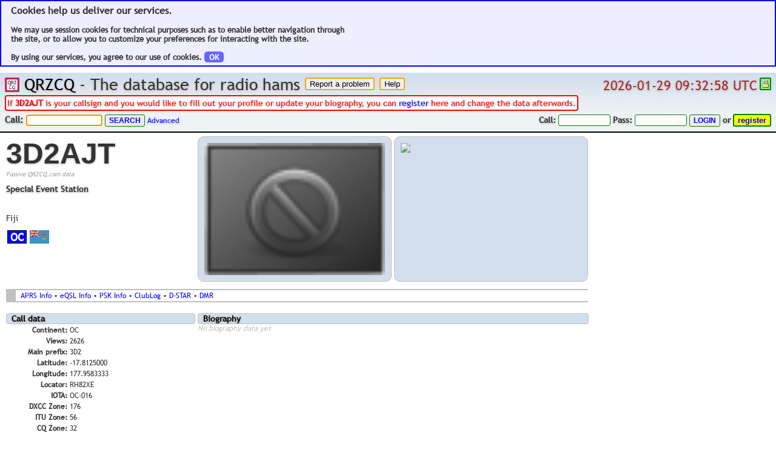

--- FILE ---
content_type: text/html; charset=UTF-8
request_url: https://www.qrzcq.com/call/3D2AJT
body_size: 6321
content:
<!DOCTYPE html PUBLIC "-//W3C//DTD XHTML 1.0 Transitional//EN"
	"http://www.w3.org/TR/xhtml1/DTD/xhtml1-transitional.dtd">
<html lang="en" xmlns="http://www.w3.org/1999/xhtml" prefix="og: http://ogp.me/ns#">
<head>	<meta http-equiv="X-UA-Compatible" content="ie=edge,chrome=1"/>
	<meta name="robots" content="index, follow"/>
	<meta name="keywords"
		  content="Amateur, Ham, Radio, Ham Radio, Shortwave, QRZCQ, QRZ CQ, CQ QRZ, QRZ-CQ, QRZ, CQ, Database, Call, Callsign, Callsign Lookup, Radio, Hams, Lookup, Hamfest, Contest, Calendar, DX-Cluster, DXcluster, DX Cluster, Online Log, QSL Manager, QSL Info, Contest Calendar, Call Data, Call Biography, Ham Equipment, DX Cluster Online"/>
	<link rel="shortcut icon" type="image/png" href="/img/og.png"/>
	<link rel="icon" type="image/x-icon" href="/img/og.png"/>
	<meta name="viewport" content="width=1024, initial-scale=1.0, user-scalable=yes, maximum-scale=2.0"/>
	<meta name="mobile-web-app-capable" content="yes">
	<link rel="shortcut icon" sizes="128x128" href="/img/og.png">
	<link rel="apple-touch-icon" href="/img/og.png"/>
	<link rel="apple-touch-icon-precomposed" href="/img/og.png"/>
	<link rel="apple-touch-startup-image" href="/img/og.png"/>
	<link rel="search" type="application/opensearchdescription+xml" title="QRZCQ Call Search"
		  href="http://qrzcq.com/opensearch.xml"/>
	<meta name="apple-mobile-web-app-capable" content="yes"/>
	<meta name="apple-mobile-web-app-status-bar-style" content="black-translucent"/>
<meta property="og:title" content="3D2AJT Callsign on QRZCQ.com" />
<meta property="og:type" content="public_figure" />
<meta property="og:locale" content="en_US" />
<meta property="og:url" content="http://qrzcq.com/call/3D2AJT" />
<meta property="og:site_name" content="QRZCQ" />
<meta property="og:image" content="http://qrzcq.com/img/og.png" />
<meta property="og:description" content="Ham radio call database for everyone" />
<link rel="stylesheet" type="text/css" href="https://cdn.qrzcq.net/static/5f7f5da0c01de737f26ac68af9175673.css" /><title>3D2AJT Callsign on QRZCQ - The database for radio hams</title><link rel="stylesheet" type="text/css" href="https://cdn.qrzcq.net/static/3df2914177c12c662e8f6a3dff2e4fef.css" /><link rel="stylesheet" type="text/css" href="https://cdn.qrzcq.net/static/92172cbbfdb39739348c0c5559d809fb.css" /><link rel="stylesheet" type="text/css" href="https://cdn.qrzcq.net/static/31c0deff8b59266edf9fdfca460e399f.css" /><link rel="stylesheet" type="text/css" href="https://cdn.qrzcq.net/static/a808e3bce0c5f399c884c2c07d7bcf86.css" /><link rel="stylesheet" type="text/css" href="https://cdn.qrzcq.net/static/2bfd08183087259ea4e0ca643e36bd41.css" /><link rel="stylesheet" type="text/css" href="https://cdn.qrzcq.net/static/56ac2df0ed80a34b72e17e33fdc6391d.css" /><link rel="stylesheet" type="text/css" href="https://cdn.qrzcq.net/static/69c5b21aae0aefd2bb41221de5284dc4.css" /><link rel="stylesheet" type="text/css" href="https://cdn.qrzcq.net/static/574616d61c0b3b62ff5f412c9e9665b5.css" /><link rel="stylesheet" type="text/css" href="/arlog2/jquery.fancybox.min.css" /><link rel="stylesheet" type="text/css" href="https://cdn.qrzcq.net/static/5472ed0725ddb01c92257f1fcd4fd366.css" /><link rel="stylesheet" type="text/css" href="https://cdn.qrzcq.net/static/4d2a9ebc5fef723df42e41fb2f8eb258.css" /><script type="text/javascript" charset="utf-8" src="https://cdn.qrzcq.net/static/397754ba49e9e0cf4e7c190da78dda05.js"></script><script type="text/javascript" charset="utf-8" src="https://cdn.qrzcq.net/static/cc9e759f24ba773aeef8a131889d3728.js"></script><script type="text/javascript" charset="utf-8" src="https://cdn.qrzcq.net/static/fd255415839568e52a48da5de5af244c.js"></script><script type="text/javascript" charset="utf-8" src="https://cdn.qrzcq.net/static/79d87eacd5040d00fc30ae04a0d23643.js"></script><script type="text/javascript" charset="utf-8" src="https://cdn.qrzcq.net/static/39dd28001370612fd64605c6da459ee5.js"></script><script type="text/javascript" charset="utf-8" src="https://cdn.qrzcq.net/static/fd0a5e3d95ac5a2f16e492ed2c531bff.js"></script><script type="text/javascript" charset="utf-8" src="https://cdn.qrzcq.net/static/dc251cb6258e08ca586393bfbb18ba5c.js"></script><script type="text/javascript" charset="utf-8" src="https://cdn.qrzcq.net/static/556d27380f8e4da47524c00e527637b1.js"></script><script type="text/javascript" charset="utf-8" src="https://cdn.qrzcq.net/static/588b548a49f22dd17699f34ca9a32cb8.js"></script><script type="text/javascript" charset="utf-8" src="https://cdn.qrzcq.net/static/6674f357330cfb7b5c3ca88e09023d52.js"></script><script type="text/javascript" charset="utf-8" src="https://cdn.qrzcq.net/static/648f0048aae3fd695689e82cc3c01c20.js"></script><script type="text/javascript" charset="utf-8" src="/plain_functions.js?t60=29494652"></script><script type="text/javascript" charset="utf-8" src="https://cdn.qrzcq.net/static/99bf1b7ae0f64a21ea721505213e1d23.js"></script><!-- Piwik -->
<script type="text/javascript">
  var _paq = _paq || [];
  _paq.push(['trackPageView']);
  _paq.push(['enableLinkTracking']);
  (function() {
	  var u="https://www.qrzcq.com/piwik/";
    _paq.push(['setTrackerUrl', u+'piwik.php']);
    _paq.push(['setSiteId', 1]);
    var d=document, g=d.createElement('script'), s=d.getElementsByTagName('script')[0];
    g.type='text/javascript'; g.async=true; g.defer=true; g.src=u+'piwik.js'; s.parentNode.insertBefore(g,s);
  })();
</script>
<noscript><p><img src="https://www.qrzcq.com/piwik/piwik.php?idsite=1" style="border:0;" alt="" /></p></noscript>
<!-- End Piwik Code -->
</head><body style="min-width: 1000px; ">
<!-- ### BEGIN BODY ### -->
<div id="infodiv"></div>
<div id="placeforinfo"></div><div style="border: 2px solid blue; background-color: #eeeeff; margin-bottom: 0px; padding: 6px; font-weight: bold; font-size: 13px; padding-left: 16px; margin-bottom: 10px;"><font style="font-size: 16px; ">Cookies help us deliver our services.</font><br /><br />We may use session cookies for technical purposes such as to enable better navigation through<br />the site, or to allow you to customize your preferences for interacting with the site.<br /><br />By using our services, you agree to our use of cookies. <a href="/cookiesackie.php" class="round5" style="background-color: #6666ff; color: white; padding-left: 8px; padding-right: 8px; font-weight: bold; " title="Cookies has to be enabled for this">OK</a></div><div id="minmaxpage"></div><div class="top" id="div-top"><table cellpadding="0" cellspacing="0" border="0" width="100%"><tr><td class="topslogan nowr"><a href="/"><img src="https://cdn.qrzcq.net/img/og.png" height="24" width="24" style="margin: 0; border 0; padding: 0; " title="Home" align="top" alt="home" /></a>&nbsp;<a href="/">QRZCQ</a> - The database for radio hams&nbsp;<form method="post" action="/page/bugreport"><input type="submit" name="button" value="Report a problem" class="bugbutton" style="vertical-align: top; " /><input type="hidden" name="jumponly" value="get" /></form>&nbsp;<form method="post" action="/go/help"><input type="submit" name="button" value="Help" class="bugbutton" style="vertical-align: top; " /><input type="hidden" name="jumponly" value="get" /></form></td><td align="right" valign="top" class="nowr"><div class="datetime" id="jsdatetime" title="world time in the utc zone">2026-01-29 09:32:58 UTC</div>&nbsp;<a href="https://www.ssllabs.com/ssltest/analyze.html?d=www.qrzcq.com" target="_blank"><img src="/img/https.png" class="https" title="secure connection" width="13" height="15"></a></td></tr></table><table cellpadding="0" cellspacing="0" border="0" width="100%"><tr><td style="padding-bottom: 10px; "><font style="font-size: 14px; color: red; border: 2px solid red; background-color: white; text-shadow: 0px 1px 0px #f1f1f1, 0px 1px 3px #999; -moz-border-radius: 4px; -khtml-border-radius: 4px; -webkit-border-radius: 4px; padding: 2px; ">If <b>3D2AJT</b> is your callsign and you would like to fill out your profile or update your biography, you can <a href="/page/account/register">register</a> here and change the data afterwards.</font></td></tr></table><table cellpadding="0" cellspacing="0" border="0" width="100%"><tr><td class="topsearch nowr"><form class="topsearch" method="get" name="search" action="/"><p class="topsearch">Call:</p>&nbsp;<input type="text" name="q" class="topsearch" value="" id="callsearch" />&nbsp;<input type="submit" class="newbutton" value="search" /><input type="hidden" value="search" />&nbsp;<a href="/page/advsrch">Advanced</a></form></td><td class="nowr">&nbsp;</td><td class="toplogin nowr"><img id="ajaxloader" class="ajaxloader" src="/img/ico_circ_queued.png" style="padding-right: 8px;" width="9" height="10" title="network request" /><form class="toplogin" method="post" action="https://www.qrzcq.com/page/account"><p class="toplogin">Call:</p>&nbsp;<input type="text" name="username" style="text-transform: uppercase; " class="toplogin" value="" />&nbsp;<p class="toplogin">Pass:</p>&nbsp;<input type="password" name="password" class="toplogin" />&nbsp;<input type="hidden" name="after_login" value="%2Fcall%2F3D2AJT" /><input type="submit" name="action" class="newbutton" value="login" title="secure login" /><input type="hidden" name="action" value="login" /></form>&nbsp;<p class="toplogin">or</p>&nbsp;<form class="toplogin" method="post" action="https://www.qrzcq.com/page/account"><input type="hidden" name="page" value="account" /><input type="submit" name="action" class="registerbutton" value="register" title="secure register" /></form></tr></table></div>
<table cellpadding="2" cellspacing="0" border="0" width="980" class="haminfo"><tr><td width="326" valign="top"><table cellpadding="0" cellspacing="0" width="100%" border="0"><tr><td valign="top" align="left" style="height: 69px;" ><font style="font-size: 36pt; font-weight: bold; color: #333; font-family: arial; text-shadow: 0px 1px 0px #f1f1f1, 0px 1px 3px #999; ">3D2AJT</font><br /><p class="undercall">Passive QRZCQ.com data</p></td><td valign="top" align="right" rowspan="2" style="white-space: nowrap; padding-top: 10px;" width="30%"></td></tr><tr><td valign="top" align="left" style="padding-top: 10px;"><p class="haminfoaddress"><b style="text-shadow: 0px 1px 0px #f1f1f1, 0px 1px 3px #999; ">Special Event Station</b><br /><br /><br />Fiji</td></tr><tr><td valign="top" align="left" style="white-space: nowrap; padding-top: 10px;"><table cellpadding="2" cellspacing="0" border="0" width="100%"><tr><td width="32"><div class="continent">OC</div></td><td width="32"><img src="[data-uri]" class="symbol" width="32" height="22" title="fiji" alt="fiji" /></td><td></td></tr></table></td><td valign="top" align="right" style="white-space: nowrap; padding-top: 10px;"></td></tr><tr><td valign="top" align="left" colspan="2" style="padding-top: 10px; line-height: 1.3em;"><font class="haminfolink"></font></td></tr></table></td><td width="33%" valign="top" align="left"><div class="picdummy"><img id="user-first-pic" src="/img/nopic.png" width="298" height="218" title="NO PICTURE AVAILABLE"></div></td><td width="33%" valign="top"><div class="haminfomap" id="haminfomap"><img src="/statmap/staticmap.php?size=298x218&center=-17.8125,177.95833333333&zoom=10&maptype=mapnik&markers=-17.8125,177.95833333333,ol-marker" /></div></td></tr><tr><td colspan="3"><div class="calllinks"><font class="haminfolink"><a href="/to/RYyksJ" target="_blank" title="external aprs lookup">APRS Info</a>&nbsp;&bull;&nbsp;<a href="/to/uGcVW1" target="_blank" title="external eqsl lookup">eQSL Info</a>&nbsp;&bull;&nbsp;<a href="/to/QVvXHz" target="_blank" title="external pskreporter lookup">PSK Info</a>&nbsp;&bull;&nbsp;<a href="/to/BrhYDX" target="_blank" title="external clublog search">ClubLog</a>&nbsp;&bull;&nbsp;<a href="/to/IDTHzS" target="_blank" title="external dstardb search">D-STAR</a>&nbsp;&bull;&nbsp;<a href="/to/dxeu0I" target="_blank" title="external ham-digital search">DMR</a></font></div></td></tr><tr><td rowspan="3" valign="top"><p class="calldata">Call data</p><table width="100%"><tr><td align="right" valign="top" width="33%" style="white-space: nowrap; "><b>Continent:</b></td><td align="left">OC</td></tr><tr><td align="right" valign="top" width="33%" style="white-space: nowrap; "><b>Views:</b></td><td align="left">2626</td></tr><tr><td align="right" valign="top" width="33%" style="white-space: nowrap; "><b>Main prefix:</b></td><td align="left">3D2</td></tr><tr><td align="right" valign="top" width="33%" style="white-space: nowrap; "><b>Latitude:</b></td><td align="left">-17.8125000</td></tr><tr><td align="right" valign="top" width="33%" style="white-space: nowrap; "><b>Longitude:</b></td><td align="left">177.9583333</td></tr><tr><td align="right" valign="top" width="33%" style="white-space: nowrap; "><b>Locator:</b></td><td align="left">RH82XE</td></tr><tr><td align="right" valign="top" width="33%" style="white-space: nowrap; "><b>IOTA:</b></td><td align="left">OC-016</td></tr><tr><td align="right" valign="top" width="33%" style="white-space: nowrap; "><b>DXCC Zone:</b></td><td align="left">176 </td></tr><tr><td align="right" valign="top" width="33%" style="white-space: nowrap; "><b>ITU Zone:</b></td><td align="left">56</td></tr><tr><td align="right" valign="top" width="33%" style="white-space: nowrap; "><b>CQ Zone:</b></td><td align="left">32</td></tr></table><p class="qsldata">QSL data</p><p style="color: red; display: inline; font-style: italic; font-size: 10px; ">QSL information may be out of date or inaccurate!</p><table width="100%"><tr><td align="right" valign="top" width="33%" style="white-space: nowrap; "><b>eQSL QSL:</b></td><td align="left"><font style="color: gray; ">no</font></td></tr><tr><td align="right" valign="top" width="33%" style="white-space: nowrap; "><b>Bureau QSL:</b></td><td align="left"><font style="color: gray; ">no</font></td></tr><tr><td align="right" valign="top" width="33%" style="white-space: nowrap; "><b>Direct QSL:</b></td><td align="left"><font style="color: gray; ">no</font></td></tr><tr><td align="right" valign="top" width="33%" style="white-space: nowrap; "><b>LoTW QSL:</b></td><td align="left"><font style="color: green; ">YES</font></td></tr></table></td><td colspan="2" width="66%" valign="top"><div style="width: 645px; word-wrap: break-word; "><p class="biography">Biography</p><p style="color: silver; display: inline; font-style: italic; ">No biography data yet</p><div id="area-worked"><font class="loading"></font></div></div></td></tr><tr><td colspan="2" valign="top"><div id="area-dxcluster"></div></td></tr><tr><td colspan="2" valign="top"><div id="area-logman"></div></td></tr></table><div style="border-top: 1px dotted silver; margin-top: 10px; width: 900px; "><b>DISCLAIMER:</b> If you are this callsign owner and want to update this information please <a href="https://www.qrzcq.com/?page=account&action=register"><b>register</b></a> and update the data afterwards. If you don't want your data to appear on our site then please DO NOT register! To remove your callsign from our database please use the <a href="/page/bugreport"><b>problem report</b></a> and notify us about your wishes. More specific form to remove your callsign will be added in the near future.</div><div class="bottom" id="div-bottom">
<table cellpadding="0" cellspacing="0" border="0" width="100%"><tr><td>&nbsp;<p class="footer">&bull;</p>&nbsp;<p class="rev">Rev. 2d9bf23568</p>&nbsp;<p class="footer">&bull;</p>&nbsp;<p class="footer" title="Render time">Run: 0.033s</p>&nbsp;<p class="footer">&bull;</p>&nbsp;<p class="footer">View: 0x0</p>&nbsp;<p class="footer">&bull;</p>&nbsp;<p class="footer">Browser: CHR</p>&nbsp;<p class="footer">&bull;</p>&nbsp;<p class="footer" title="Do Not Track not active"><s><a href="/dnt.php">DNT</a></s></p>&nbsp;<p class="footer">&bull;</p>&nbsp;<p class="footer"><a href="/page/getlatlon" title="GetLatLon">GLL</a></p>&nbsp;<p class="footer">&bull;</p>&nbsp;</td><td align="right"></td><td align="right"><p class="footer">&bull;&nbsp;ALL RIGHTS RESERVED. &copy; 2011-2026 BY QRZCQ&trade;&nbsp;&bull;&nbsp;<a href="/page/terms"><b>TERMS OF SERVICE</b></a>&nbsp;&bull;&nbsp;<a href="/page/privacy"><b>PRIVACY POLICY</b></a>&nbsp;&bull;&nbsp;<a href="/page/impressum"><b>IMPRINT / IMPRESSUM</b></a>&nbsp;&bull;</p></td></tr></table></div>
<script type="text/javascript" charset="utf-8">var cmdkey = "d3983563bfc88554b5e122a4629707f1";var cmdset = "reload,cmdkey";var callview = 1;var action = "";var page = "";var type = "";var chatroom = 0;var from_advanced = 0;var session_authorized = 0;var session_admin = 0;var dxlimit = 0;var pingpong_enabled = 1;var dyn_dx_cluster_last_id = 0;var cluster_reload_timer = 30;var http = "https";var callsign = "3D2AJT";var call = "3D2AJT";var pjax_enabled = 0;var ajax_enabled = 1;var ready_enabled = 1;var up_id = "";var unix_timestamp = 1769679178;var cdn_enabled = 0;var cdn_base_url = "https://cdn.qrzcq.net";var ping_cached = "0";var user_gs = 0;var user_dh = 0;var MOBILE = 0;var FSDX = 0;var MYHOST = "www.qrzcq.com";var top_notification = 0;var zoomed_haminfo_view = 0;</script>
<!-- ### ENDOF BODY ### -->
</body></html>
<!--       _
       .__(.)< (MEOW)
        \___)   
 ~~~~~~~~~~~~~~~~~~-->
